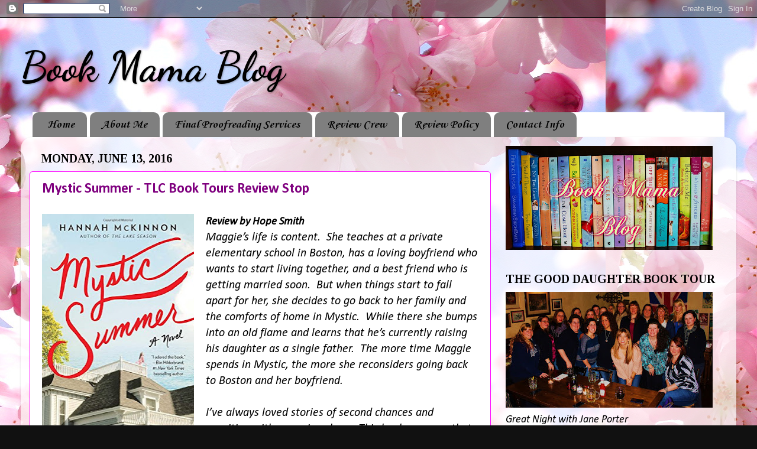

--- FILE ---
content_type: text/html; charset=UTF-8
request_url: https://bookmama2.blogspot.com/b/stats?style=BLACK_TRANSPARENT&timeRange=ALL_TIME&token=APq4FmD0DRtiwE_RhYVWMfRoE2fqLl81huZRySGk9gj_cntLXR39UnV7cWBEfOO6KSg8CW9EDrCyj6jv16XgvqSHiyjSIQWPtA
body_size: -6
content:
{"total":1077657,"sparklineOptions":{"backgroundColor":{"fillOpacity":0.1,"fill":"#000000"},"series":[{"areaOpacity":0.3,"color":"#202020"}]},"sparklineData":[[0,14],[1,19],[2,12],[3,7],[4,6],[5,13],[6,17],[7,34],[8,79],[9,35],[10,31],[11,57],[12,29],[13,19],[14,11],[15,36],[16,88],[17,86],[18,50],[19,53],[20,100],[21,16],[22,43],[23,3],[24,71],[25,39],[26,75],[27,33],[28,40],[29,4]],"nextTickMs":67924}